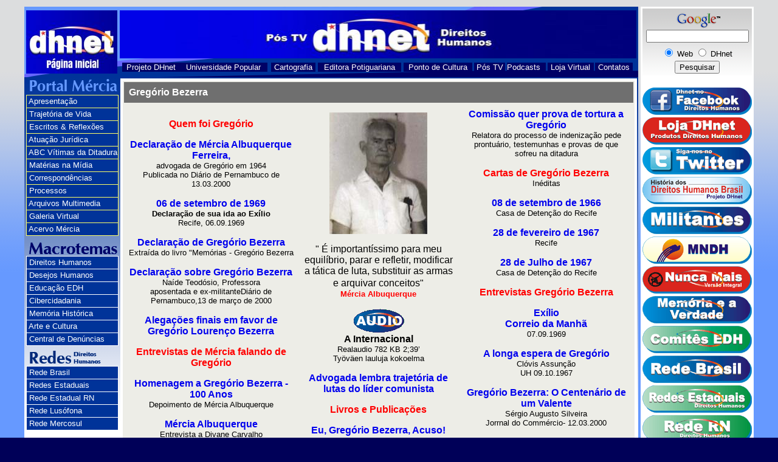

--- FILE ---
content_type: text/html
request_url: https://www.dhnet.org.br/memoria/mercia/ditadura/gregorio_bezerra/index.htm
body_size: 42446
content:
<!DOCTYPE HTML PUBLIC "-//W3C//DTD HTML 4.01 Transitional//EN">
<html><!-- InstanceBegin template="/Templates/menu_mercia.dwt" codeOutsideHTMLIsLocked="false" -->
<head>
<!-- InstanceBeginEditable name="doctitle" -->
<title>DHnet - Direitos Humanos na Internet</title>
<!-- InstanceEndEditable --> 
<meta http-equiv="Content-Type" content="text/html; charset=iso-8859-1">
<script language="JavaScript" type="text/JavaScript">
<!--



function MM_preloadImages() { //v3.0
  var d=document; if(d.images){ if(!d.MM_p) d.MM_p=new Array();
    var i,j=d.MM_p.length,a=MM_preloadImages.arguments; for(i=0; i<a.length; i++)
    if (a[i].indexOf("#")!=0){ d.MM_p[j]=new Image; d.MM_p[j++].src=a[i];}}
}
//-->
</script>
<link href="../../../../estilo.css" rel="stylesheet" type="text/css">
<script language="JavaScript" type="text/JavaScript">
<!--

function MM_reloadPage(init) {  //reloads the window if Nav4 resized
  if (init==true) with (navigator) {if ((appName=="Netscape")&&(parseInt(appVersion)==4)) {
    document.MM_pgW=innerWidth; document.MM_pgH=innerHeight; onresize=MM_reloadPage; }}
  else if (innerWidth!=document.MM_pgW || innerHeight!=document.MM_pgH) location.reload();
}
MM_reloadPage(true);
//-->
</script>
<!-- InstanceBeginEditable name="head" --><!-- InstanceEndEditable -->
<script src="../../../../Scripts/AC_RunActiveContent.js" type="text/javascript"></script>
</head>

<body bgcolor="#000058" background="../../../../imagens/fundo_geral.gif" topmargin="8">
<table width="904" align="center">
  <tr>
    <td width="756" valign="top">
<table width="756" border="0" cellpadding="0" cellspacing="0">
        <tr> 
          <td background="../../../../imagens/cabeca1.gif"> <table width="100%" height="100">
              <tr>
                <td><!-- URL's used in the movie-->
                  <A HREF=../../../../index.htm></A>
                  <!-- text used in the movie-->
                  <a href="../../../../inedex.htm"><img src="../../../../dhnet_inedex.jpg" width="150" height="104" alt=""/></a></td>
                <td><table width="100%" height="110" border="0" cellpadding="0" cellspacing="0">
                  <tr>
                    <td align="right"><table width="100%" height="110" border="0" cellpadding="0" cellspacing="0">
                      <tr>
                        <td><a href="https://www.youtube.com/channel/UCXSFB6pyWyrALLXnZyfWWQQ"><img src="../../../../menu.jpeg" width="850" height="79" alt=""/></a></td>
                      </tr>
                      <tr>
                        <td align="right"><table width="100%" border="0" cellpadding="0" cellspacing="0">
                          <tr align="center">
                            <td><table width="97%" border="0" cellpadding="0" cellspacing="0">
                              <tr>
                                <td align="center" bgcolor="#000066"><font color="#FFFFFF" size="2" face="Arial, Helvetica, sans-serif"><a href="../../../../dhnet/index.html" class="menulateral">Projeto DHnet</a></font></td>
                                <td bgcolor="#000066"><div align="center"><font color="#FFFFFF" size="2" face="Arial, Helvetica, sans-serif"><a href="../../../../up/index.html" class="menulateral">Universidade Popular</a></font></div></td>
                              </tr>
                            </table></td>
                            <td><table width="97%" border="0" cellpadding="0" cellspacing="0">
                              <tr>
                                <td bgcolor="#000066"><div align="center" class="menulateral"><font color="#FFFFFF" size="2" face="Arial, Helvetica, sans-serif"><a href="../../../../cartografia/index.html" class="menulateral">Cartografia</a></font></div></td>
                              </tr>
                            </table></td>
                            <td><table width="97%" border="0" cellpadding="0" cellspacing="0">
                              <tr>
                                <td bgcolor="#000066"><div align="center"><font color="#FFFFFF" size="2" face="Arial, Helvetica, sans-serif" class="menulateral"><a href="../../../../editora/index.html" class="menulateral">Editora Potiguariana</a></font></div></td>
                              </tr>
                            </table></td>
                            <td><table width="97%" border="0" cellpadding="0" cellspacing="0">
                              <tr>
                                <td align="center" bgcolor="#000066"><font color="#FFFFFF" size="2" face="Arial, Helvetica, sans-serif"><a href="../../../../tecidosocial/index.htm" class="menulateral">Ponto de Cultura</a></font></td>
                              </tr>
                            </table></td>
                            <td><table width="97%" border="0" cellpadding="0" cellspacing="0">
                              <tr>
                                <td bgcolor="#000066"><div align="center"><font color="#FFFFFF" size="2" face="Arial, Helvetica, sans-serif"><a href="../../../../postv/index.html" class="menulateral">P&oacute;s TV</a></font></div></td>
                              </tr>
                            </table></td>
                            <td><table width="97%" border="0" cellpadding="0" cellspacing="0">
                              <tr>
                                <td bgcolor="#000066"><font color="#FFFFFF" size="2" face="Arial, Helvetica, sans-serif"><a href="../../../../Podcasts/index.html" class="menulateral">Podcasts</a></font></td>
                              </tr>
                            </table></td>
                            <td><table width="97%" border="0" cellpadding="0" cellspacing="0">
                              <tr>
                                <td bgcolor="#000066"><div align="center"><font color="#FFFFFF" size="2" face="Arial, Helvetica, sans-serif"><a href="../../../../loja/index.html" class="menulateral">Loja 
                                  Virtual</a></font></div></td>
                              </tr>
                            </table></td>
                            <td><table width="97%" border="0" cellpadding="0" cellspacing="0">
                              <tr>
                                <td bgcolor="#000066"><div align="center"><font color="#FFFFFF" size="2" face="Arial, Helvetica, sans-serif"><a href="../../../../dhnet/contato.htm" class="menulateral">Contatos</a></font></div></td>
                              </tr>
                            </table></td>
                            <td>&nbsp;</td>
                          </tr>
                        </table></td>
                      </tr>
                    </table></td>
                  </tr>
                </table></td>
              </tr>
            </table></td>
        </tr>
        <tr> 
          <td background="../../../../imagens/fundo_degradee.gif"> <table width="100%">
              <tr> 
                <td width="152" valign="top"><font color="#003399"><img src="../../imagens/portal_titulo.gif" width="150" height="26"> 
                  </font> <table width="100%" border="0" cellpadding="0" cellspacing="0" bgcolor="#FFFF66">
                    <tr> 
                      <td><table width="100%" border="0" cellpadding="0" cellspacing="1">
                          <tr> 
                            <td height="20" bgcolor="#003399"><font color="#003399" size="2" face="Arial, Helvetica, sans-serif">&nbsp;<a href="../../contatos/apresenta.htm" class="menulateral">Apresenta&ccedil;&atilde;o</a></font></td>
                          </tr>
                          <tr> 
                            <td height="20" bgcolor="#003399"><font color="#003399" size="2" face="Arial, Helvetica, sans-serif">&nbsp;<a href="../../trajetoria/index.htm" class="menulateral">Trajet&oacute;ria 
                              de Vida</a></font></td>
                          </tr>
                          <tr> 
                            <td height="20" bgcolor="#003399"><font color="#003399" size="2" face="Arial, Helvetica, sans-serif">&nbsp;<a href="../../escritos/index.htm" class="menulateral">Escritos 
                              &amp; Reflex&otilde;es</a></font></td>
                          </tr>
                          <tr> 
                            <td height="20" bgcolor="#003399"><font color="#003399" size="2" face="Arial, Helvetica, sans-serif">&nbsp;<a href="../../juridica/index.htm" class="menulateral">Atua&ccedil;&atilde;o 
                              Jur&iacute;dica</a></font></td>
                          </tr>
                          <tr> 
                            <td height="20" bgcolor="#003399"><font color="#003399" size="2" face="Arial, Helvetica, sans-serif">&nbsp;<a href="../index.htm" class="menulateral">ABC 
                              V&iacute;timas da Ditadura</a></font></td>
                          </tr>
                          <tr> 
                            <td height="20" bgcolor="#003399"><font color="#003399" size="2" face="Arial, Helvetica, sans-serif">&nbsp;<a href="../../imprensa/index.htm" class="menulateral">Mat&eacute;rias 
                              na M&iacute;dia</a></font></td>
                          </tr>
                          <tr> 
                            <td height="20" bgcolor="#003399"><font color="#003399" size="2" face="Arial, Helvetica, sans-serif">&nbsp;<a href="../../correspondencias/index.htm" class="menulateral">Correspond&ecirc;ncias</a></font></td>
                          </tr>
                          <tr> 
                            <td height="20" bgcolor="#003399"><font color="#003399" size="2" face="Arial, Helvetica, sans-serif">&nbsp;<a href="../../processos/index.htm" class="menulateral">Processos</a></font></td>
                          </tr>
                          <tr> 
                            <td height="20" bgcolor="#003399"><font color="#003399" size="2" face="Arial, Helvetica, sans-serif">&nbsp;<a href="../../multimedia/index.htm" class="menulateral">Arquivos 
                              Multimedia</a></font></td>
                          </tr>
                          <tr> 
                            <td height="20" bgcolor="#003399"><font color="#003399" size="2" face="Arial, Helvetica, sans-serif">&nbsp;<a href="../../galeria/index.htm" class="menulateral">Galeria 
                              Virtual</a></font></td>
                          </tr>
                          <tr>
                            <td height="20" bgcolor="#003399"><font color="#003399" size="2" face="Arial, Helvetica, sans-serif">&nbsp;<a href="../../acervo.htm" class="menulateral">Acervo 
                              M&eacute;rcia</a></font></td>
                          </tr>
                        </table></td>
                    </tr>
                  </table>
                  <font color="#003399"><img src="../../imagens/macrotemas.gif" width="150" height="33"> 
                  </font> <table width="100%" border="0" cellpadding="0" cellspacing="0" bgcolor="#FFFFFF">
                    <tr> 
                      <td><table width="100%" border="0" cellpadding="0" cellspacing="1">
                          <tr> 
                            <td height="20" bgcolor="#003399"><font color="#003399" size="2" face="Arial, Helvetica, sans-serif">&nbsp;<a href="../../../../direitos/index.html" class="menulateral">Direitos 
                              Humanos</a></font></td>
                          </tr>
                          <tr> 
                            <td height="20" bgcolor="#003399"><font color="#003399" size="2" face="Arial, Helvetica, sans-serif">&nbsp;<a href="../../../../desejos/index.html" class="menulateral">Desejos 
                              Humanos</a></font></td>
                          </tr>
                          <tr> 
                            <td height="20" bgcolor="#003399"><font color="#003399" size="2" face="Arial, Helvetica, sans-serif">&nbsp;<a href="../../../../educar/index.html" class="menulateral">Educa&ccedil;&atilde;o 
                              EDH</a></font></td>
                          </tr>
                          <tr> 
                            <td height="20" bgcolor="#003399"><font color="#003399" size="2" face="Arial, Helvetica, sans-serif">&nbsp;<a href="../../../../ciber/index.html" class="menulateral">Cibercidadania</a></font></td>
                          </tr>
                          <tr> 
                            <td height="20" bgcolor="#003399"><font color="#003399" size="2" face="Arial, Helvetica, sans-serif">&nbsp;<a href="../../../index.html"><span class="menulateral">Mem&oacute;ria 
                              Hist&oacute;rica</span></a></font></td>
                          </tr>
                          <tr> 
                            <td height="20" bgcolor="#003399"><font color="#003399" size="2" face="Arial, Helvetica, sans-serif">&nbsp;<a href="../../../../cultura/index.html" class="menulateral">Arte 
                              e Cultura</a></font></td>
                          </tr>
                          <tr> 
                            <td height="20" bgcolor="#003399"><font color="#003399" size="2" face="Arial, Helvetica, sans-serif">&nbsp;<a href="../../../../denunciar/index.html" class="menulateral">Central 
                              de Den&uacute;ncias</a></font></td>
                          </tr>
                        </table></td>
                    </tr>
                  </table>
                  <font color="#003399"><img src="../../imagens/redes_dh_titulo.gif" width="150" height="33"> 
                  </font> <table width="100%" border="0" cellpadding="0" cellspacing="0" bgcolor="#FFFFFF">
                    <tr> 
                      <td><table width="100%" border="0" cellpadding="0" cellspacing="1">
                          <tr> 
                            <td height="20" bgcolor="#003399"><font color="#FFFFFF" size="2" face="Arial, Helvetica, sans-serif">&nbsp;<a href="../../../../redebrasil/index.htm" class="menulateral">Rede 
                              Brasil</a></font></td>
                          </tr>
                          <tr> 
                            <td height="20" bgcolor="#003399"><font color="#FFFFFF" size="2" face="Arial, Helvetica, sans-serif">&nbsp;<a href="../../../../redes/estaduais/index.html" class="menulateral">Redes 
                              Estaduais</a></font></td>
                          </tr>
                          <tr> 
                            <td height="20" bgcolor="#003399"><font color="#FFFFFF" size="2" face="Arial, Helvetica, sans-serif">&nbsp;<a href="../../../../redes/rn/index.htm" class="menulateral">Rede 
                              Estadual RN</a></font></td>
                          </tr>
                          <tr> 
                            <td height="20" bgcolor="#003399"><font color="#FFFFFF" size="2" face="Arial, Helvetica, sans-serif">&nbsp;<a href="../../../../redes/lusofona/index.html" class="menulateral">Rede 
                              Lus&oacute;fona</a></font></td>
                          </tr>
                          <tr> 
                            <td height="20" bgcolor="#003399"><font color="#FFFFFF" size="2" face="Arial, Helvetica, sans-serif">&nbsp;<a href="../../../../direitos/mercosul/index.html" class="menulateral">Rede 
                              Mercosul</a></font></td>
                          </tr>
                        </table></td>
                    </tr>
                  </table></td>
                <td valign="top" bgcolor="#FFFFFF"> <table width="100%">
                    <tr> 
                      <td><table border="0" width="100%" height="100%" cellspacing="0" cellpadding="0">
                          <tr> 
                            <td height="24" align="center" valign="top">
                              <font color="#003399"><!-- InstanceBeginEditable name="corpo" -->
                              <table border="0" cellpadding="0" cellspacing="0" width="100%" align="center" bgcolor="#EDEDE7">
                                <tr> 
    <td> 
      <table width="100%" border="0" align="center" cellpadding="8">
        <tr> 
          <td bgcolor="#6F6F6F"> 
            <div align="left"><font face="Arial, Helvetica, sans-serif" size="4"><b><font size="3" color="#FFFFFF">Greg&oacute;rio 
              Bezerra </font></b></font></div>
          </td>
        </tr>
      </table>
      <table width="100%" border="0" align="center" cellpadding="0" cellspacing="0">
        <tr> 
          <td width="200"> 
            <div align="center"> 
              <table width="100%" border="0" height="100%" cellspacing="0" cellpadding="8" bgcolor="#EDEDE7">
                <tr> 
                  <td> 
                    <div align="center"><font face="Arial, Helvetica, sans-serif" size="3"><b><font color="#FF0000">Quem 
                      foi Greg&oacute;rio</font></b></font></div>
                  </td>
                </tr>
                <tr> 
                  <td> 
                    <div align="center"><font face="Arial, Helvetica, sans-serif" size="3"><b><a href="gregorio_mercia.html">Declara&ccedil;&atilde;o 
                      de M&eacute;rcia Albuquerque Ferreira,</a></b></font> <font size="2"><br>
                      <font face="Arial, Helvetica, sans-serif">advogada de Greg&oacute;rio 
                      em 1964<br>
                      Publicada no Di&aacute;rio de Pernambuco de 13.03.2000</font></font></div>
                  </td>
                </tr>
                <tr> 
                  <td> 
                    <div align="center"><b><font face="Arial, Helvetica, sans-serif" size="3"><b><a href="declara_060969.html">06 
                      de setembro de 1969</a></b><br>
                      <font size="2">Declara&ccedil;&atilde;o de sua ida ao Ex&iacute;lio</font></font></b> 
                      <br>
                      <font face="Arial, Helvetica, sans-serif" size="2">Recife, 
                      06.09.1969</font></div>
                  </td>
                </tr>
                <tr> 
                  <td> 
                    <div align="center"><font face="Arial, Helvetica, sans-serif" size="3"><b><a href="gregorio_declara.html">Declara&ccedil;&atilde;o 
                      de Greg&oacute;rio Bezerra</a> </b></font><font face="Arial, Helvetica, sans-serif" size="2"><br>
                      Extra&iacute;da do livro &quot;Mem&oacute;rias - Greg&oacute;rio 
                      Bezerra</font></div>
                  </td>
                </tr>
                <tr> 
                  <td> 
                    <div align="center"> 
                      <p align="center"><font face="Arial, Helvetica, sans-serif" size="3"><span style="mso-bidi-font-size: 10.0pt"><o:p><b><font face="Arial, Helvetica, sans-serif" size="3"><span style="mso-bidi-font-size: 10.0pt"><o:p><a href="naideeodosio.html">Declara&ccedil;&atilde;o 
                        sobre Greg&oacute;rio Bezerra</a><br>
                        </o:p></span></font></b><font face="Arial, Helvetica, sans-serif" size="3"><span style="mso-bidi-font-size: 10.0pt"><o:p><font size="2">Na&iacute;de 
                        Teod&oacute;sio, Professora <br>
                        aposentada e ex-militanteDi&aacute;rio de <br>
                        Pernambuco,13 de mar&ccedil;o de 2000</font></o:p></span></font><b><font face="Arial, Helvetica, sans-serif" size="3"><span style="mso-bidi-font-size: 10.0pt"><o:p></o:p></span></font></b></o:p></span></font></p>
                    </div>
                  </td>
                </tr>
                <tr> 
                  <td> 
                    <div align="center"><font face="Arial, Helvetica, sans-serif" size="3"><span style="mso-bidi-font-size: 10.0pt"><b><font face="Arial, Helvetica, sans-serif" size="3"><span style="mso-bidi-font-size: 10.0pt"><b><font face="Arial, Helvetica, sans-serif" size="3"><span style="mso-bidi-font-size: 10.0pt"><a href="gregorio_alegfinais.html">Alega&ccedil;&otilde;es 
                      finais em favor de Greg&oacute;rio Louren&ccedil;o Bezerra</a></span></font></b></span></font></b></span></font></div>
                  </td>
                </tr>
                <tr> 
                  <td> 
                    <div align="center"><font color="#FF0000"><b><font face="Arial, Helvetica, sans-serif" size="3">Entrevistas 
                      de M&eacute;rcia falando de Greg&oacute;rio</font></b></font></div>
                  </td>
                </tr>
                <tr> 
                  <td> 
                    <div align="center"><font face="Arial, Helvetica, sans-serif" size="3"><b><a href="gregorio_100anos.html">Homenagem 
                      a Greg&oacute;rio Bezerra - 100 Anos</a></b></font><br>
                      <font face="Arial, Helvetica, sans-serif" size="2"> Depoimento 
                      de M&eacute;rcia Albuquerque</font></div>
                  </td>
                </tr>
                <tr> 
                  <td> 
                    <div align="center"><font face="Arial, Helvetica, sans-serif" size="3"><b><a href="entrevistaparadivanecarvalho.html">M&eacute;rcia 
                      Albuquerque</a></b></font><br>
                      <font face="Arial, Helvetica, sans-serif" size="2">Entrevista 
                      a Divane Carvalho</font></div>
                  </td>
                </tr>
                <tr> 
                  <td> 
                    <div align="center"><font face="Arial, Helvetica, sans-serif" size="3"><b><a href="vilocq270379.html">Advogada: 
                      Vilocq torturou Greg&oacute;rio </a></b></font><font face="Arial, Helvetica, sans-serif" size="2"><br>
                      Jornal do Commercio - 27.03.79 </font></div>
                  </td>
                </tr>
                <tr>
                  <td>
                    <div align="center"><font face="Arial, Helvetica, sans-serif" size="3"><b><a href="lideresjc070200.html">J&aacute; 
                      n&atilde;o existem mais os l&iacute;deres</a></b></font><br>
                      <font face="Arial, Helvetica, sans-serif" size="2">Jornal 
                      do Commercio 07.02.2000</font></div>
                  </td>
                </tr>
              </table>
            </div>
          </td>
          <td width="180"> 
            <div align="center"> 
              <table width="100%" border="0" height="100%" bgcolor="#EDEDE7" cellspacing="0" cellpadding="8">
                <tr> 
                  <td width="200"> 
                    <div align="center"><img src="../../imagens/ditadura/gregorio4.jpg" width="161" height="200"></div>
                  </td>
                </tr>
                <tr> 
                  <td height="80" width="200"> 
                    <div align="center"><font face="Arial, Helvetica, sans-serif" size="4"><font color="#000000" size="3">&quot; 
                      &Eacute; important&iacute;ssimo para meu equil&iacute;brio, 
                      parar e refletir, modificar a t&aacute;tica de luta, substituir 
                      as armas e arquivar conceitos&quot;</font><i><font color="#000000"></font></i><b><i><b><font color="#000000"><br>
                      </font></b></i><font color="#FF0000" size="2">M&eacute;rcia 
                      Albuquerque</font></b></font></div>
                  </td>
                </tr>
                <tr> 
                  <td> 
                    <div align="center"><img src="../../imagens/dhaudio.gif" width="86" height="42"><br>
                      <font size="3" face="Arial, Helvetica, sans-serif"><b>A 
                      Internacional </b><br>
                      <font size="2">Realaudio 782 KB 2;39’ <br>
                      Ty&ouml;v&auml;en lauluja kokoelma</font></font></div>
                  </td>
                </tr>
                <tr> 
                  <td> 
                    <div align="center"><font face="Arial, Helvetica, sans-serif" size="3"><b><a href="trajetoria_12_0300.html">Advogada 
                      lembra trajet&oacute;ria de lutas do l&iacute;der comunista</a></b></font></div>
                  </td>
                </tr>
                <tr> 
                  <td> 
                    <div align="center"><font face="Arial, Helvetica, sans-serif" size="3"><b><font color="#FF0000">Livros 
                      e Publica&ccedil;&otilde;es</font></b></font></div>
                  </td>
                </tr>
                <tr> 
                  <td> 
                    <div align="center"><b><font face="Arial, Helvetica, sans-serif" size="3"><a href="eugregorioacuso.htm">Eu, 
                      Greg&oacute;rio Bezerra, Acuso!</a></font></b></div>
                  </td>
                </tr>
                <tr> 
                  <td> 
                    <div align="center"><font face="Arial, Helvetica, sans-serif" size="3"><span style="mso-bidi-font-size: 10.0pt"><b><a href="abc_gregorio.html">O 
                      ABC de Greg&oacute;rio Bezerra</a></b><br>
                      <font size="2"> Ten&oacute;rio<br>
                      Recife - 1987</font></span></font></div>
                  </td>
                </tr>
                <tr> 
                  <td> 
                    <div align="center"><font face="Arial, Helvetica, sans-serif" size="3"><b><a href="gbfeitodeferroedeflor82.html">Feito 
                      de Ferro e de Flor</a></b></font><br>
                      <font face="Arial, Helvetica, sans-serif" size="2">Apresenta&ccedil;&atilde;o</font></div>
                  </td>
                </tr>
              </table>
            </div>
          </td>
          <td width="200"> 
            <div align="center"> 
              <table width="100%" border="0" height="100%" cellspacing="0" cellpadding="8" bgcolor="#EDEDE7">
                <tr> 
                  <td> 
                    <div align="center"><font face="Arial, Helvetica, sans-serif" size="3"><b><a href="provatorturagreg.html">Comiss&atilde;o 
                      quer prova de tortura a Greg&oacute;rio</a></b></font><font face="Arial, Helvetica, sans-serif" size="2"><br>
                      Relatora do processo de indeniza&ccedil;&atilde;o pede prontu&aacute;rio, 
                      testemunhas e provas de que sofreu na ditadura</font></div>
                  </td>
                </tr>
                <tr> 
                  <td> 
                    <div align="center"> 
                      <p><font face="Arial, Helvetica, sans-serif" size="3"><b><font color="#FF0000">Cartas 
                        de Greg&oacute;rio Bezerra</font></b></font><br>
                        <font face="Arial, Helvetica, sans-serif" size="2">In&eacute;ditas 
                        </font></p>
                    </div>
                  </td>
                </tr>
                <tr> 
                  <td> 
                    <div align="center"><font face="Arial, Helvetica, sans-serif" size="3"><b><a href="gregorio_080966.html">08 
                      de setembro de 1966</a></b><br>
                      <font size="2"> Casa de Deten&ccedil;&atilde;o do Recife</font></font></div>
                  </td>
                </tr>
                <tr> 
                  <td> 
                    <div align="center"><font face="Arial, Helvetica, sans-serif" size="3"><b><a href="gregorio_280267.html">28 
                      de fevereiro de 1967</a><br>
                      </b><font size="2">Recife</font></font></div>
                  </td>
                </tr>
                <tr> 
                  <td> 
                    <div align="center"><font face="Arial, Helvetica, sans-serif" size="3"><b><a href="gregorio28jul67.html">28 
                      de Julho de 1967</a></b><br>
                      <font size="2"> Casa de Deten&ccedil;&atilde;o do Recife</font></font></div>
                  </td>
                </tr>
                <tr> 
                  <td> 
                    <div align="center"><font face="Arial, Helvetica, sans-serif" size="3"><b><font color="#FF0000">Entrevistas 
                      Greg&oacute;rio Bezerra</font></b></font></div>
                  </td>
                </tr>
                <tr> 
                  <td> 
                    <p align="center"><b><font size="3"><a href="exilio_cm070969.html"><font face="Arial, Helvetica, sans-serif">Ex&iacute;lio 
                      <br>
                      Correio da Manh&atilde;</font></a></font></b><br>
                      <font face="Arial, Helvetica, sans-serif" size="2"> 07.09.1969</font></p>
                  </td>
                </tr>
                <tr> 
                  <td> 
                    <div align="center"><font face="Arial, Helvetica, sans-serif" size="3"><span style="mso-bidi-font-size: 10.0pt"><b><font face="Arial, Helvetica, sans-serif" size="3"><span style="mso-bidi-font-size: 10.0pt"><font face="Arial, Helvetica, sans-serif" size="3"><span style="mso-bidi-font-size: 10.0pt"><o:p><a href="gregorio_uh91067.html">A 
                      longa espera de Greg&oacute;rio </a><br>
                      </o:p></span></font></span></font></b><font face="Arial, Helvetica, sans-serif" size="3"><span style="mso-bidi-font-size: 10.0pt"><font face="Arial, Helvetica, sans-serif" size="3"><span style="mso-bidi-font-size: 10.0pt"><o:p><font size="2">Cl&oacute;vis 
                      Assun&ccedil;&atilde;o<br>
                      UH 09.10.1967</font></o:p></span></font></span></font><b><font face="Arial, Helvetica, sans-serif" size="3"><span style="mso-bidi-font-size: 10.0pt"><font face="Arial, Helvetica, sans-serif" size="3"><span style="mso-bidi-font-size: 10.0pt"><o:p></o:p></span></font></span></font></b></span></font></div>
                  </td>
                </tr>
                <tr> 
                  <td height="35"> 
                    <div align="center"><font face="Arial, Helvetica, sans-serif" size="3"><b><a href="jc12032000.html">Greg&oacute;rio 
                      Bezerra: O Centen&aacute;rio de um Valente</a></b></font><br>
                      <font face="Arial, Helvetica, sans-serif" size="2">S&eacute;rgio 
                      Augusto Silveira<br>
                      Jorrnal do Comm&eacute;rcio- 12.03.2000</font> </div>
                  </td>
                </tr>
                <tr> 
                  <td height="35"> 
                    <div align="center"><font face="Arial, Helvetica, sans-serif" size="3"><b><a href="volta_gregorio.html">Ex-deputado 
                      Greg&oacute;rio Bezerra prepara-se para voltar ao Pa&iacute;s</a></b></font><br>
                      <font face="Arial, Helvetica, sans-serif" size="2">Di&aacute;rio 
                      de Pernambuco - 02.09.1979</font></div>
                  </td>
                </tr>
                <tr> 
                  <td height="35"> 
                    <div align="center"><font face="Arial, Helvetica, sans-serif" size="3"><b><a href="gregorio_quemfoi.html">Uma 
                      origem humilde e vida atribulada </a></b></font><br>
                      <font face="Arial, Helvetica, sans-serif" size="2">U.H - 
                      09.10.1967 </font></div>
                  </td>
                </tr>
              </table>
            </div>
          </td>
        </tr>
      </table>
    </td>
  </tr>
   
</table><!-- InstanceEndEditable --> 
                              </font></td>
                          </tr>
                        </table></td>
                    </tr>
                  </table></td>
              </tr>
            </table></td>
        </tr>
        <tr> 
          <td height="50" bgcolor="#FFFFFF"> 
            <div align="center"> 
              <p class="textos"><font size="2" face="Arial, Helvetica, sans-serif"><a href="../../../../dhnet/index.html">Projeto 
                DHnet</a> | <a href="../../../../dhnet/equipe/index.html">Equipe</a> | 
                <a href="../../../../dhnet/equipe/consult.html">Consultores</a> | <a href="../../../../dhnet/ombudsman.htm">Ombudsman</a> 
                | <a href="../../../../dhnet/filiacoes.htm">Filia&ccedil;&otilde;es</a> 
                | <a href="../../../../dhnet/apoio.htm">Apoios Institucionais</a> | <a href="../../../../dhnet/premios/index.html">Pr&ecirc;mios 
                Recebidos</a> | <a href="../../../../w3/index.html">S&iacute;tios Hospedados</a><br>
                <a href="../../../../redes/glocais/index.htm">Redes Glocais</a> | <a href="../../../../redes/estaduais/rn/redern/index.htm">Rede 
                Estadual de Direitos Humanos RN</a> | <a href="../../../../w3/cdhmp/index.html">CDH 
                e Mem&oacute;ria Popular</a> | <a href="../../../../dhnet/textos/cenarte.htm">CENARTE</a> 
                | <a href="../../../../dhnet/parceria.htm">Parcerias</a> | <a href="../../../../tempo/index.htm">Linha 
                do Tempo</a></font></p>
            </div></td>
        </tr>
        <tr> 
          <td height="40" bgcolor="#000058"><div align="center">
            <p><font color="#FFFF00" size="2" face="Arial, Helvetica, sans-serif"><a href="#" class="menuinferior">Blogs</a> | <a href="#" class="menuinferior">F&oacute;rum</a> | <a href="#" class="menuinferior">Not&iacute;cias</a> | <a href="../../../../interagir/dicionario/listadicionarios.php" class="menuinferior">Dicion&aacute;rios</a> | <a href="#" class="menuinferior">Postais</a> | <a href="../../../../dados/galerias/index.htm" class="menuinferior">Galerias</a> | <a href="#" class="menuinferior">Enquetes</a> | <a href="../../../../interagir/mapa_site/index.html" class="menuinferior">Mapa 
              do Portal</a> | <a href="#" class="menuinferior">Livro 
                de Visitas</a> | <a href="../../../../tecidosocial/index.htm" class="menuinferior">Tecido 
                  Social</a> | <a href="../../../../dhnet/contato.htm" class="menuinferior">Contatos</a></font></p>
          </div></td>
        </tr>
        <tr> 
          <td height="30" bgcolor="#FFFFFF"><div align="center"> 
              <table>
                <tr> 
                  <td><div align="right"><font size="1" face="Arial, Helvetica, sans-serif">Desde 
                      1995 &copy; www.dhnet.org.br Copyleft - Telefones: 055-84-3221-5932 
                      / 3211-5428 - Skype: direitoshumanos - dhnet@dhnet.org.br</font></div></td>
                  <td width="34"> <div align="center"><img src="../../../../imagens/logo_pequena.gif" width="63" height="25"></div></td>
                  <td width="34"><script src="http://www.google-analytics.com/urchin.js" type="text/javascript">
</script> <script type="text/javascript">
_uacct = "UA-2474557-1";
urchinTracker();
</script></td>
                </tr>
              </table>
            </div></td>
        </tr>
      </table>
    </td>
    <td height="800" valign="top"><table width="100%" height="100%" cellpadding="0" cellspacing="0">
        <tr> 
          <td valign="top" bgcolor="#FFFFFF"> <table width="180">
              <tr> 
                <td> 
                  <!-- SiteSearch Google -->
                  <form method="get" action="http://www.dhnet.org.br/resultado_google.htm" target="_top">
                    <table width="100%" border="0" background="../../../../imagens/degradee_cinza_dstq3.gif">
                      <tr> 
                        <td nowrap="nowrap" valign="top" align="left" height="32"> 
                          <div align="center"><a href="http://www.google.com/"> 
                            <img src="http://www.google.com/logos/Logo_25gry.gif" border="0" alt="Google" align="middle"></a> 
                            <br/>
                            <input type="hidden" name="domains2" value="www.dhnet.org.br">
                            <label for="label" style="display: none">Digite os 
                            termos da sua pesquisa</label>
                            <input type="text" name="q2" size="19" maxlength="255" value="" id="label">
                          </div></td>
                      </tr>
                      <tr> 
                        <td nowrap="nowrap"> <div align="center"> 
                            <table>
                              <tr> 
                                <td> <font face="Arial, Helvetica, sans-serif"> 
                                  <input type="radio" name="sitesearch" value="" checked id="radio">
                                  <label for="radio" title="Pesquisar na web"><font size="-1" color="#000000">Web</font></label>
                                  </font></td>
                                <td> <font face="Arial, Helvetica, sans-serif"> 
                                  <input type="radio" name="sitesearch" value="www.dhnet.org.br" id="radio2">
                                  <label for="radio2" title="Pesquisar www.dhnet.org.br"><font size="-1" color="#000000">DHnet</font></label>
                                  </font></td>
                              </tr>
                            </table>
                            <label for="label2" style="display: none">Enviar formulário 
                            de pesquisa</label>
                            <input type="submit" name="sa2" value="Pesquisar" id="label2">
                            <input type="hidden" name="client2" value="pub-9408830888541177">
                            <input type="hidden" name="forid2" value="1">
                            <input type="hidden" name="ie2" value="ISO-8859-1">
                            <input type="hidden" name="oe2" value="ISO-8859-1">
                            <input type="hidden" name="cof2" value="GALT:#008000;GL:1;DIV:#336699;VLC:663399;AH:center;BGC:FFFFFF;LBGC:336699;ALC:0000FF;LC:0000FF;T:000000;GFNT:0000FF;GIMP:0000FF;FORID:11">
                            <input type="hidden" name="hl2" value="pt">
                          </div></td>
                      </tr>
                    </table>
                  </form>
                  <!-- SiteSearch Google -->
                </td>
              </tr>
              <tr> 
                <td><font color="#003399"><a href="https://www.facebook.com/DHnetDh" target="_blank"><img src="../../../../redes/rn/imagens/facebook_bot.gif" alt="Not&iacute;cias de Direitos Humanos" width="180" height="45" border="0"></a></font></td>
              </tr>
              <tr> 
                <td><a href="../../../../loja/index.html"><img src="../../../../redes/rn/imagens/loja_bot.gif" width="180" height="45" border="0"></a></td>
              </tr>
              <tr> 
                <td><font color="#003399"><a href="https://twitter.com/dhnetdh" target="_blank"><img src="../../../../redes/rn/imagens/botao_twitter_dhnet.gif" width="180" height="45" border="0"></a></font></td>
              </tr>
              <tr> 
                <td><font color="#003399"><a href="../../../../direitos/anthistbr/historia/index.html"><img src="../../../../direitos/militantes/img/historia_botao.gif" alt="Hist&oacute;ria dos Direitos Humanos no Brasil - Projeto DHnet" width="180" height="45" border="0"></a></font></td>
              </tr>
              <tr> 
                <td><font color="#003399"><a href="../../../../direitos/militantes/index.html"><img src="../../../../direitos/militantes/img/militantes_botao.gif" alt="Militantes Brasileiros de Direitos Humanos" width="180" height="45" border="0"></a></font></td>
              </tr>
              <tr> 
                <td><font color="#003399"><a href="../../../../mndh/index.html"><img src="../../../../direitos/militantes/img/mndh_botao.gif" alt="MNDH" width="180" height="45" border="0"></a></font></td>
              </tr>
              <tr> 
                <td><font color="#003399"><a href="../../../nuncamais/index.htm"><img src="../../../../direitos/militantes/img/brnunca_botao.gif" alt="Projeto Brasil Nunca Mais" width="180" height="45" border="0"></a></font></td>
              </tr>
              <tr> 
                <td><font color="#003399"><a href="../../../../verdade/index.htm"><img src="../../../../direitos/militantes/img/memoria_botao.gif" alt="Direito a Mem&oacute;ria e a Verdade" width="180" height="45" border="0"></a></font></td>
              </tr>
              <tr> 
                <td><font color="#003399"><a href="../../../../educar/index.html"><img src="../../../../direitos/militantes/img/comitesedh_botao.gif" alt="Comit&ecirc;s de Educa&ccedil;&atilde;o em Direitos Humanos Estaduais" width="180" height="45" border="0"></a></font></td>
              </tr>
              <tr> 
                <td><font color="#003399" size="2" face="Arial, Helvetica, sans-serif"><strong><a href="../../../../redebrasil/index.htm"><img src="../../../../direitos/militantes/img/redebr_botao.gif" alt="Rede Brasil de Direitos Humanos" width="180" height="45" border="0"></a></strong></font></td>
              </tr>
              <tr> 
                <td><a href="../../../../redes/estaduais/index.html"><img src="../../../../redes/rn/imagens/redesestaduais_botao.gif" alt="Redes Estaduais de Direitos Humanos" width="180" height="45" border="0"></a></td>
              </tr>
              <tr> 
                <td><font color="#003399"><a href="../../../../redes/rn/index.htm"><img src="../../../../redes/rn/imagens/redern_botao.gif" alt="Rede Estadual de Direitos Humanos Rio Grande do Norte" width="180" height="45" border="0"></a></font></td>
              </tr>
              <tr> 
                <td><font size="2" face="Arial, Helvetica, sans-serif"><strong><a href="../../../../direitos/sip/index.html"><img src="../../../../direitos/militantes/img/onu_botao.gif" alt="Sistemas Internacionais de Direitos Humanos" width="180" height="45" border="0"></a></strong></font></td>
              </tr>
              <tr> 
                <td><a href="../../../../redes/lusofona/index.html"><img src="../../../../direitos/militantes/img/lusofona_botao.gif" alt="Rede Lus&oacute;fona de Direitos Humanos" width="180" height="45" border="0"></a></td>
              </tr>
            </table></td>
        </tr>
      </table></td>
  </tr>
</table>
</body>
<!-- InstanceEnd --></html>
